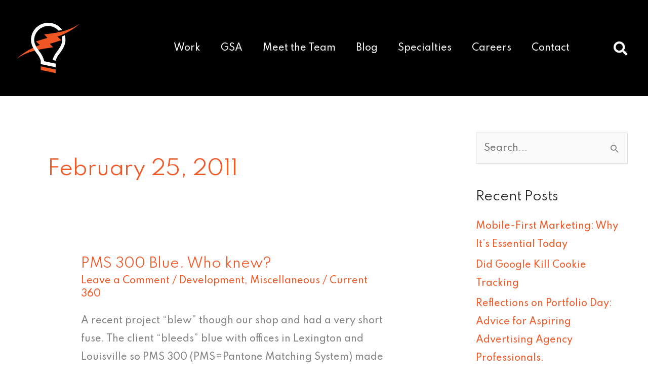

--- FILE ---
content_type: text/css; charset=UTF-8
request_url: https://current360.com/wp-content/uploads/elementor/css/post-33657.css?ver=1768925425
body_size: 295
content:
.elementor-33657 .elementor-element.elementor-element-20d5792:not(.elementor-motion-effects-element-type-background), .elementor-33657 .elementor-element.elementor-element-20d5792 > .elementor-motion-effects-container > .elementor-motion-effects-layer{background-color:#000000;}.elementor-33657 .elementor-element.elementor-element-20d5792 > .elementor-container{max-width:1500px;}.elementor-33657 .elementor-element.elementor-element-20d5792{transition:background 0.3s, border 0.3s, border-radius 0.3s, box-shadow 0.3s;padding:4% 0% 3% 0%;}.elementor-33657 .elementor-element.elementor-element-20d5792 > .elementor-background-overlay{transition:background 0.3s, border-radius 0.3s, opacity 0.3s;}.elementor-33657 .elementor-element.elementor-element-8667cab > .elementor-container{max-width:1500px;}.elementor-33657 .elementor-element.elementor-element-8667cab{padding:0% 0% 2% 0%;}.elementor-33657 .elementor-element.elementor-element-89fcc2f{text-align:center;}.elementor-33657 .elementor-element.elementor-element-89fcc2f .elementor-heading-title{color:#FFFFFF;}.elementor-33657 .elementor-element.elementor-element-dbe5810 > .elementor-widget-container{margin:25px 0px 0px 0px;}.elementor-33657 .elementor-element.elementor-element-884fecf:not(.elementor-motion-effects-element-type-background), .elementor-33657 .elementor-element.elementor-element-884fecf > .elementor-motion-effects-container > .elementor-motion-effects-layer{background-color:#000000;}.elementor-33657 .elementor-element.elementor-element-884fecf{transition:background 0.3s, border 0.3s, border-radius 0.3s, box-shadow 0.3s;padding:0px 0px 100px 0px;}.elementor-33657 .elementor-element.elementor-element-884fecf > .elementor-background-overlay{transition:background 0.3s, border-radius 0.3s, opacity 0.3s;}.elementor-33657 .elementor-element.elementor-element-75f4304 > .elementor-widget-wrap > .elementor-widget:not(.elementor-widget__width-auto):not(.elementor-widget__width-initial):not(:last-child):not(.elementor-absolute){margin-block-end:50px;}.elementor-33657 .elementor-element.elementor-element-fb30b60 .elementor-icon-list-items:not(.elementor-inline-items) .elementor-icon-list-item:not(:last-child){padding-block-end:calc(8px/2);}.elementor-33657 .elementor-element.elementor-element-fb30b60 .elementor-icon-list-items:not(.elementor-inline-items) .elementor-icon-list-item:not(:first-child){margin-block-start:calc(8px/2);}.elementor-33657 .elementor-element.elementor-element-fb30b60 .elementor-icon-list-items.elementor-inline-items .elementor-icon-list-item{margin-inline:calc(8px/2);}.elementor-33657 .elementor-element.elementor-element-fb30b60 .elementor-icon-list-items.elementor-inline-items{margin-inline:calc(-8px/2);}.elementor-33657 .elementor-element.elementor-element-fb30b60 .elementor-icon-list-items.elementor-inline-items .elementor-icon-list-item:after{inset-inline-end:calc(-8px/2);}.elementor-33657 .elementor-element.elementor-element-fb30b60 .elementor-icon-list-icon i{color:#FFFFFF;transition:color 0.3s;}.elementor-33657 .elementor-element.elementor-element-fb30b60 .elementor-icon-list-icon svg{fill:#FFFFFF;transition:fill 0.3s;}.elementor-33657 .elementor-element.elementor-element-fb30b60 .elementor-icon-list-item:hover .elementor-icon-list-icon i{color:#F15825;}.elementor-33657 .elementor-element.elementor-element-fb30b60 .elementor-icon-list-item:hover .elementor-icon-list-icon svg{fill:#F15825;}.elementor-33657 .elementor-element.elementor-element-fb30b60{--e-icon-list-icon-size:14px;--icon-vertical-offset:0px;}.elementor-33657 .elementor-element.elementor-element-fb30b60 .elementor-icon-list-text{color:#FFFFFF;transition:color 0.3s;}.elementor-33657 .elementor-element.elementor-element-3f0f876{--grid-template-columns:repeat(0, auto);--icon-size:24px;--grid-column-gap:25px;--grid-row-gap:0px;}.elementor-33657 .elementor-element.elementor-element-3f0f876 .elementor-widget-container{text-align:center;}.elementor-33657 .elementor-element.elementor-element-3f0f876 .elementor-social-icon{background-color:#020101;--icon-padding:0em;}.elementor-33657 .elementor-element.elementor-element-3f0f876 .elementor-social-icon i{color:#F15825;}.elementor-33657 .elementor-element.elementor-element-3f0f876 .elementor-social-icon svg{fill:#F15825;}.elementor-33657 .elementor-element.elementor-element-3f0f876 .elementor-social-icon:hover i{color:#FFFFFF;}.elementor-33657 .elementor-element.elementor-element-3f0f876 .elementor-social-icon:hover svg{fill:#FFFFFF;}.elementor-33657 .elementor-element.elementor-element-19a0090:not(.elementor-motion-effects-element-type-background), .elementor-33657 .elementor-element.elementor-element-19a0090 > .elementor-motion-effects-container > .elementor-motion-effects-layer{background-color:#F15825;}.elementor-33657 .elementor-element.elementor-element-19a0090{transition:background 0.3s, border 0.3s, border-radius 0.3s, box-shadow 0.3s;padding:10px 0px 0px 0px;}.elementor-33657 .elementor-element.elementor-element-19a0090 > .elementor-background-overlay{transition:background 0.3s, border-radius 0.3s, opacity 0.3s;}.elementor-33657 .elementor-element.elementor-element-61bea247 .uael-infobox,  .elementor-33657 .elementor-element.elementor-element-61bea247 .uael-separator-parent{text-align:center;}.elementor-33657 .elementor-element.elementor-element-61bea247 .uael-infobox-title-prefix{font-size:12px;color:#FFFFFF;margin:0px 0px 0px 0px;}.elementor-theme-builder-content-area{height:400px;}.elementor-location-header:before, .elementor-location-footer:before{content:"";display:table;clear:both;}@media(max-width:767px){.elementor-33657 .elementor-element.elementor-element-89fcc2f .elementor-heading-title{line-height:1.5em;}.elementor-33657 .elementor-element.elementor-element-3f0f876{--grid-template-columns:repeat(1, auto);--icon-size:24px;--grid-column-gap:0px;--grid-row-gap:0px;}.elementor-33657 .elementor-element.elementor-element-3f0f876 .elementor-social-icon{--icon-padding:0.8em;}}

--- FILE ---
content_type: text/css; charset=UTF-8
request_url: https://current360.com/wp-content/themes/current360/style.css?ver=1.0.0
body_size: -338
content:
/**
Theme Name: Current360
Author: MarkedQuery
Author URI: https://www.markedquery.com
Description: Astra child theme for Current360.
Version: 1.0.0
License: GNU General Public License v2 or later
License URI: http://www.gnu.org/licenses/gpl-2.0.html
Text Domain: current360
Template: astra
*/